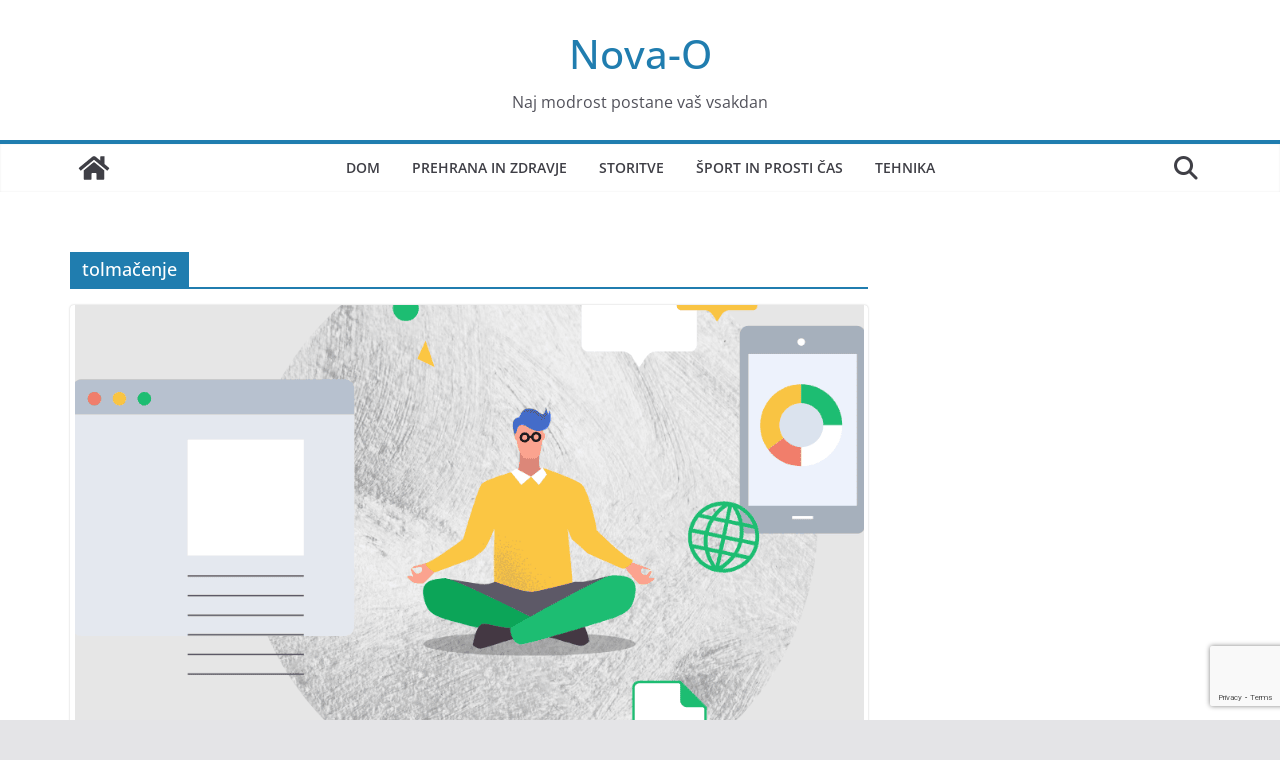

--- FILE ---
content_type: text/html; charset=utf-8
request_url: https://www.google.com/recaptcha/api2/anchor?ar=1&k=6Let0d4dAAAAAFkE925W9r_--a5j6ortMYLSNt85&co=aHR0cHM6Ly9ub3ZhLW8uc2k6NDQz&hl=en&v=PoyoqOPhxBO7pBk68S4YbpHZ&size=invisible&anchor-ms=20000&execute-ms=30000&cb=sxqs861drook
body_size: 48742
content:
<!DOCTYPE HTML><html dir="ltr" lang="en"><head><meta http-equiv="Content-Type" content="text/html; charset=UTF-8">
<meta http-equiv="X-UA-Compatible" content="IE=edge">
<title>reCAPTCHA</title>
<style type="text/css">
/* cyrillic-ext */
@font-face {
  font-family: 'Roboto';
  font-style: normal;
  font-weight: 400;
  font-stretch: 100%;
  src: url(//fonts.gstatic.com/s/roboto/v48/KFO7CnqEu92Fr1ME7kSn66aGLdTylUAMa3GUBHMdazTgWw.woff2) format('woff2');
  unicode-range: U+0460-052F, U+1C80-1C8A, U+20B4, U+2DE0-2DFF, U+A640-A69F, U+FE2E-FE2F;
}
/* cyrillic */
@font-face {
  font-family: 'Roboto';
  font-style: normal;
  font-weight: 400;
  font-stretch: 100%;
  src: url(//fonts.gstatic.com/s/roboto/v48/KFO7CnqEu92Fr1ME7kSn66aGLdTylUAMa3iUBHMdazTgWw.woff2) format('woff2');
  unicode-range: U+0301, U+0400-045F, U+0490-0491, U+04B0-04B1, U+2116;
}
/* greek-ext */
@font-face {
  font-family: 'Roboto';
  font-style: normal;
  font-weight: 400;
  font-stretch: 100%;
  src: url(//fonts.gstatic.com/s/roboto/v48/KFO7CnqEu92Fr1ME7kSn66aGLdTylUAMa3CUBHMdazTgWw.woff2) format('woff2');
  unicode-range: U+1F00-1FFF;
}
/* greek */
@font-face {
  font-family: 'Roboto';
  font-style: normal;
  font-weight: 400;
  font-stretch: 100%;
  src: url(//fonts.gstatic.com/s/roboto/v48/KFO7CnqEu92Fr1ME7kSn66aGLdTylUAMa3-UBHMdazTgWw.woff2) format('woff2');
  unicode-range: U+0370-0377, U+037A-037F, U+0384-038A, U+038C, U+038E-03A1, U+03A3-03FF;
}
/* math */
@font-face {
  font-family: 'Roboto';
  font-style: normal;
  font-weight: 400;
  font-stretch: 100%;
  src: url(//fonts.gstatic.com/s/roboto/v48/KFO7CnqEu92Fr1ME7kSn66aGLdTylUAMawCUBHMdazTgWw.woff2) format('woff2');
  unicode-range: U+0302-0303, U+0305, U+0307-0308, U+0310, U+0312, U+0315, U+031A, U+0326-0327, U+032C, U+032F-0330, U+0332-0333, U+0338, U+033A, U+0346, U+034D, U+0391-03A1, U+03A3-03A9, U+03B1-03C9, U+03D1, U+03D5-03D6, U+03F0-03F1, U+03F4-03F5, U+2016-2017, U+2034-2038, U+203C, U+2040, U+2043, U+2047, U+2050, U+2057, U+205F, U+2070-2071, U+2074-208E, U+2090-209C, U+20D0-20DC, U+20E1, U+20E5-20EF, U+2100-2112, U+2114-2115, U+2117-2121, U+2123-214F, U+2190, U+2192, U+2194-21AE, U+21B0-21E5, U+21F1-21F2, U+21F4-2211, U+2213-2214, U+2216-22FF, U+2308-230B, U+2310, U+2319, U+231C-2321, U+2336-237A, U+237C, U+2395, U+239B-23B7, U+23D0, U+23DC-23E1, U+2474-2475, U+25AF, U+25B3, U+25B7, U+25BD, U+25C1, U+25CA, U+25CC, U+25FB, U+266D-266F, U+27C0-27FF, U+2900-2AFF, U+2B0E-2B11, U+2B30-2B4C, U+2BFE, U+3030, U+FF5B, U+FF5D, U+1D400-1D7FF, U+1EE00-1EEFF;
}
/* symbols */
@font-face {
  font-family: 'Roboto';
  font-style: normal;
  font-weight: 400;
  font-stretch: 100%;
  src: url(//fonts.gstatic.com/s/roboto/v48/KFO7CnqEu92Fr1ME7kSn66aGLdTylUAMaxKUBHMdazTgWw.woff2) format('woff2');
  unicode-range: U+0001-000C, U+000E-001F, U+007F-009F, U+20DD-20E0, U+20E2-20E4, U+2150-218F, U+2190, U+2192, U+2194-2199, U+21AF, U+21E6-21F0, U+21F3, U+2218-2219, U+2299, U+22C4-22C6, U+2300-243F, U+2440-244A, U+2460-24FF, U+25A0-27BF, U+2800-28FF, U+2921-2922, U+2981, U+29BF, U+29EB, U+2B00-2BFF, U+4DC0-4DFF, U+FFF9-FFFB, U+10140-1018E, U+10190-1019C, U+101A0, U+101D0-101FD, U+102E0-102FB, U+10E60-10E7E, U+1D2C0-1D2D3, U+1D2E0-1D37F, U+1F000-1F0FF, U+1F100-1F1AD, U+1F1E6-1F1FF, U+1F30D-1F30F, U+1F315, U+1F31C, U+1F31E, U+1F320-1F32C, U+1F336, U+1F378, U+1F37D, U+1F382, U+1F393-1F39F, U+1F3A7-1F3A8, U+1F3AC-1F3AF, U+1F3C2, U+1F3C4-1F3C6, U+1F3CA-1F3CE, U+1F3D4-1F3E0, U+1F3ED, U+1F3F1-1F3F3, U+1F3F5-1F3F7, U+1F408, U+1F415, U+1F41F, U+1F426, U+1F43F, U+1F441-1F442, U+1F444, U+1F446-1F449, U+1F44C-1F44E, U+1F453, U+1F46A, U+1F47D, U+1F4A3, U+1F4B0, U+1F4B3, U+1F4B9, U+1F4BB, U+1F4BF, U+1F4C8-1F4CB, U+1F4D6, U+1F4DA, U+1F4DF, U+1F4E3-1F4E6, U+1F4EA-1F4ED, U+1F4F7, U+1F4F9-1F4FB, U+1F4FD-1F4FE, U+1F503, U+1F507-1F50B, U+1F50D, U+1F512-1F513, U+1F53E-1F54A, U+1F54F-1F5FA, U+1F610, U+1F650-1F67F, U+1F687, U+1F68D, U+1F691, U+1F694, U+1F698, U+1F6AD, U+1F6B2, U+1F6B9-1F6BA, U+1F6BC, U+1F6C6-1F6CF, U+1F6D3-1F6D7, U+1F6E0-1F6EA, U+1F6F0-1F6F3, U+1F6F7-1F6FC, U+1F700-1F7FF, U+1F800-1F80B, U+1F810-1F847, U+1F850-1F859, U+1F860-1F887, U+1F890-1F8AD, U+1F8B0-1F8BB, U+1F8C0-1F8C1, U+1F900-1F90B, U+1F93B, U+1F946, U+1F984, U+1F996, U+1F9E9, U+1FA00-1FA6F, U+1FA70-1FA7C, U+1FA80-1FA89, U+1FA8F-1FAC6, U+1FACE-1FADC, U+1FADF-1FAE9, U+1FAF0-1FAF8, U+1FB00-1FBFF;
}
/* vietnamese */
@font-face {
  font-family: 'Roboto';
  font-style: normal;
  font-weight: 400;
  font-stretch: 100%;
  src: url(//fonts.gstatic.com/s/roboto/v48/KFO7CnqEu92Fr1ME7kSn66aGLdTylUAMa3OUBHMdazTgWw.woff2) format('woff2');
  unicode-range: U+0102-0103, U+0110-0111, U+0128-0129, U+0168-0169, U+01A0-01A1, U+01AF-01B0, U+0300-0301, U+0303-0304, U+0308-0309, U+0323, U+0329, U+1EA0-1EF9, U+20AB;
}
/* latin-ext */
@font-face {
  font-family: 'Roboto';
  font-style: normal;
  font-weight: 400;
  font-stretch: 100%;
  src: url(//fonts.gstatic.com/s/roboto/v48/KFO7CnqEu92Fr1ME7kSn66aGLdTylUAMa3KUBHMdazTgWw.woff2) format('woff2');
  unicode-range: U+0100-02BA, U+02BD-02C5, U+02C7-02CC, U+02CE-02D7, U+02DD-02FF, U+0304, U+0308, U+0329, U+1D00-1DBF, U+1E00-1E9F, U+1EF2-1EFF, U+2020, U+20A0-20AB, U+20AD-20C0, U+2113, U+2C60-2C7F, U+A720-A7FF;
}
/* latin */
@font-face {
  font-family: 'Roboto';
  font-style: normal;
  font-weight: 400;
  font-stretch: 100%;
  src: url(//fonts.gstatic.com/s/roboto/v48/KFO7CnqEu92Fr1ME7kSn66aGLdTylUAMa3yUBHMdazQ.woff2) format('woff2');
  unicode-range: U+0000-00FF, U+0131, U+0152-0153, U+02BB-02BC, U+02C6, U+02DA, U+02DC, U+0304, U+0308, U+0329, U+2000-206F, U+20AC, U+2122, U+2191, U+2193, U+2212, U+2215, U+FEFF, U+FFFD;
}
/* cyrillic-ext */
@font-face {
  font-family: 'Roboto';
  font-style: normal;
  font-weight: 500;
  font-stretch: 100%;
  src: url(//fonts.gstatic.com/s/roboto/v48/KFO7CnqEu92Fr1ME7kSn66aGLdTylUAMa3GUBHMdazTgWw.woff2) format('woff2');
  unicode-range: U+0460-052F, U+1C80-1C8A, U+20B4, U+2DE0-2DFF, U+A640-A69F, U+FE2E-FE2F;
}
/* cyrillic */
@font-face {
  font-family: 'Roboto';
  font-style: normal;
  font-weight: 500;
  font-stretch: 100%;
  src: url(//fonts.gstatic.com/s/roboto/v48/KFO7CnqEu92Fr1ME7kSn66aGLdTylUAMa3iUBHMdazTgWw.woff2) format('woff2');
  unicode-range: U+0301, U+0400-045F, U+0490-0491, U+04B0-04B1, U+2116;
}
/* greek-ext */
@font-face {
  font-family: 'Roboto';
  font-style: normal;
  font-weight: 500;
  font-stretch: 100%;
  src: url(//fonts.gstatic.com/s/roboto/v48/KFO7CnqEu92Fr1ME7kSn66aGLdTylUAMa3CUBHMdazTgWw.woff2) format('woff2');
  unicode-range: U+1F00-1FFF;
}
/* greek */
@font-face {
  font-family: 'Roboto';
  font-style: normal;
  font-weight: 500;
  font-stretch: 100%;
  src: url(//fonts.gstatic.com/s/roboto/v48/KFO7CnqEu92Fr1ME7kSn66aGLdTylUAMa3-UBHMdazTgWw.woff2) format('woff2');
  unicode-range: U+0370-0377, U+037A-037F, U+0384-038A, U+038C, U+038E-03A1, U+03A3-03FF;
}
/* math */
@font-face {
  font-family: 'Roboto';
  font-style: normal;
  font-weight: 500;
  font-stretch: 100%;
  src: url(//fonts.gstatic.com/s/roboto/v48/KFO7CnqEu92Fr1ME7kSn66aGLdTylUAMawCUBHMdazTgWw.woff2) format('woff2');
  unicode-range: U+0302-0303, U+0305, U+0307-0308, U+0310, U+0312, U+0315, U+031A, U+0326-0327, U+032C, U+032F-0330, U+0332-0333, U+0338, U+033A, U+0346, U+034D, U+0391-03A1, U+03A3-03A9, U+03B1-03C9, U+03D1, U+03D5-03D6, U+03F0-03F1, U+03F4-03F5, U+2016-2017, U+2034-2038, U+203C, U+2040, U+2043, U+2047, U+2050, U+2057, U+205F, U+2070-2071, U+2074-208E, U+2090-209C, U+20D0-20DC, U+20E1, U+20E5-20EF, U+2100-2112, U+2114-2115, U+2117-2121, U+2123-214F, U+2190, U+2192, U+2194-21AE, U+21B0-21E5, U+21F1-21F2, U+21F4-2211, U+2213-2214, U+2216-22FF, U+2308-230B, U+2310, U+2319, U+231C-2321, U+2336-237A, U+237C, U+2395, U+239B-23B7, U+23D0, U+23DC-23E1, U+2474-2475, U+25AF, U+25B3, U+25B7, U+25BD, U+25C1, U+25CA, U+25CC, U+25FB, U+266D-266F, U+27C0-27FF, U+2900-2AFF, U+2B0E-2B11, U+2B30-2B4C, U+2BFE, U+3030, U+FF5B, U+FF5D, U+1D400-1D7FF, U+1EE00-1EEFF;
}
/* symbols */
@font-face {
  font-family: 'Roboto';
  font-style: normal;
  font-weight: 500;
  font-stretch: 100%;
  src: url(//fonts.gstatic.com/s/roboto/v48/KFO7CnqEu92Fr1ME7kSn66aGLdTylUAMaxKUBHMdazTgWw.woff2) format('woff2');
  unicode-range: U+0001-000C, U+000E-001F, U+007F-009F, U+20DD-20E0, U+20E2-20E4, U+2150-218F, U+2190, U+2192, U+2194-2199, U+21AF, U+21E6-21F0, U+21F3, U+2218-2219, U+2299, U+22C4-22C6, U+2300-243F, U+2440-244A, U+2460-24FF, U+25A0-27BF, U+2800-28FF, U+2921-2922, U+2981, U+29BF, U+29EB, U+2B00-2BFF, U+4DC0-4DFF, U+FFF9-FFFB, U+10140-1018E, U+10190-1019C, U+101A0, U+101D0-101FD, U+102E0-102FB, U+10E60-10E7E, U+1D2C0-1D2D3, U+1D2E0-1D37F, U+1F000-1F0FF, U+1F100-1F1AD, U+1F1E6-1F1FF, U+1F30D-1F30F, U+1F315, U+1F31C, U+1F31E, U+1F320-1F32C, U+1F336, U+1F378, U+1F37D, U+1F382, U+1F393-1F39F, U+1F3A7-1F3A8, U+1F3AC-1F3AF, U+1F3C2, U+1F3C4-1F3C6, U+1F3CA-1F3CE, U+1F3D4-1F3E0, U+1F3ED, U+1F3F1-1F3F3, U+1F3F5-1F3F7, U+1F408, U+1F415, U+1F41F, U+1F426, U+1F43F, U+1F441-1F442, U+1F444, U+1F446-1F449, U+1F44C-1F44E, U+1F453, U+1F46A, U+1F47D, U+1F4A3, U+1F4B0, U+1F4B3, U+1F4B9, U+1F4BB, U+1F4BF, U+1F4C8-1F4CB, U+1F4D6, U+1F4DA, U+1F4DF, U+1F4E3-1F4E6, U+1F4EA-1F4ED, U+1F4F7, U+1F4F9-1F4FB, U+1F4FD-1F4FE, U+1F503, U+1F507-1F50B, U+1F50D, U+1F512-1F513, U+1F53E-1F54A, U+1F54F-1F5FA, U+1F610, U+1F650-1F67F, U+1F687, U+1F68D, U+1F691, U+1F694, U+1F698, U+1F6AD, U+1F6B2, U+1F6B9-1F6BA, U+1F6BC, U+1F6C6-1F6CF, U+1F6D3-1F6D7, U+1F6E0-1F6EA, U+1F6F0-1F6F3, U+1F6F7-1F6FC, U+1F700-1F7FF, U+1F800-1F80B, U+1F810-1F847, U+1F850-1F859, U+1F860-1F887, U+1F890-1F8AD, U+1F8B0-1F8BB, U+1F8C0-1F8C1, U+1F900-1F90B, U+1F93B, U+1F946, U+1F984, U+1F996, U+1F9E9, U+1FA00-1FA6F, U+1FA70-1FA7C, U+1FA80-1FA89, U+1FA8F-1FAC6, U+1FACE-1FADC, U+1FADF-1FAE9, U+1FAF0-1FAF8, U+1FB00-1FBFF;
}
/* vietnamese */
@font-face {
  font-family: 'Roboto';
  font-style: normal;
  font-weight: 500;
  font-stretch: 100%;
  src: url(//fonts.gstatic.com/s/roboto/v48/KFO7CnqEu92Fr1ME7kSn66aGLdTylUAMa3OUBHMdazTgWw.woff2) format('woff2');
  unicode-range: U+0102-0103, U+0110-0111, U+0128-0129, U+0168-0169, U+01A0-01A1, U+01AF-01B0, U+0300-0301, U+0303-0304, U+0308-0309, U+0323, U+0329, U+1EA0-1EF9, U+20AB;
}
/* latin-ext */
@font-face {
  font-family: 'Roboto';
  font-style: normal;
  font-weight: 500;
  font-stretch: 100%;
  src: url(//fonts.gstatic.com/s/roboto/v48/KFO7CnqEu92Fr1ME7kSn66aGLdTylUAMa3KUBHMdazTgWw.woff2) format('woff2');
  unicode-range: U+0100-02BA, U+02BD-02C5, U+02C7-02CC, U+02CE-02D7, U+02DD-02FF, U+0304, U+0308, U+0329, U+1D00-1DBF, U+1E00-1E9F, U+1EF2-1EFF, U+2020, U+20A0-20AB, U+20AD-20C0, U+2113, U+2C60-2C7F, U+A720-A7FF;
}
/* latin */
@font-face {
  font-family: 'Roboto';
  font-style: normal;
  font-weight: 500;
  font-stretch: 100%;
  src: url(//fonts.gstatic.com/s/roboto/v48/KFO7CnqEu92Fr1ME7kSn66aGLdTylUAMa3yUBHMdazQ.woff2) format('woff2');
  unicode-range: U+0000-00FF, U+0131, U+0152-0153, U+02BB-02BC, U+02C6, U+02DA, U+02DC, U+0304, U+0308, U+0329, U+2000-206F, U+20AC, U+2122, U+2191, U+2193, U+2212, U+2215, U+FEFF, U+FFFD;
}
/* cyrillic-ext */
@font-face {
  font-family: 'Roboto';
  font-style: normal;
  font-weight: 900;
  font-stretch: 100%;
  src: url(//fonts.gstatic.com/s/roboto/v48/KFO7CnqEu92Fr1ME7kSn66aGLdTylUAMa3GUBHMdazTgWw.woff2) format('woff2');
  unicode-range: U+0460-052F, U+1C80-1C8A, U+20B4, U+2DE0-2DFF, U+A640-A69F, U+FE2E-FE2F;
}
/* cyrillic */
@font-face {
  font-family: 'Roboto';
  font-style: normal;
  font-weight: 900;
  font-stretch: 100%;
  src: url(//fonts.gstatic.com/s/roboto/v48/KFO7CnqEu92Fr1ME7kSn66aGLdTylUAMa3iUBHMdazTgWw.woff2) format('woff2');
  unicode-range: U+0301, U+0400-045F, U+0490-0491, U+04B0-04B1, U+2116;
}
/* greek-ext */
@font-face {
  font-family: 'Roboto';
  font-style: normal;
  font-weight: 900;
  font-stretch: 100%;
  src: url(//fonts.gstatic.com/s/roboto/v48/KFO7CnqEu92Fr1ME7kSn66aGLdTylUAMa3CUBHMdazTgWw.woff2) format('woff2');
  unicode-range: U+1F00-1FFF;
}
/* greek */
@font-face {
  font-family: 'Roboto';
  font-style: normal;
  font-weight: 900;
  font-stretch: 100%;
  src: url(//fonts.gstatic.com/s/roboto/v48/KFO7CnqEu92Fr1ME7kSn66aGLdTylUAMa3-UBHMdazTgWw.woff2) format('woff2');
  unicode-range: U+0370-0377, U+037A-037F, U+0384-038A, U+038C, U+038E-03A1, U+03A3-03FF;
}
/* math */
@font-face {
  font-family: 'Roboto';
  font-style: normal;
  font-weight: 900;
  font-stretch: 100%;
  src: url(//fonts.gstatic.com/s/roboto/v48/KFO7CnqEu92Fr1ME7kSn66aGLdTylUAMawCUBHMdazTgWw.woff2) format('woff2');
  unicode-range: U+0302-0303, U+0305, U+0307-0308, U+0310, U+0312, U+0315, U+031A, U+0326-0327, U+032C, U+032F-0330, U+0332-0333, U+0338, U+033A, U+0346, U+034D, U+0391-03A1, U+03A3-03A9, U+03B1-03C9, U+03D1, U+03D5-03D6, U+03F0-03F1, U+03F4-03F5, U+2016-2017, U+2034-2038, U+203C, U+2040, U+2043, U+2047, U+2050, U+2057, U+205F, U+2070-2071, U+2074-208E, U+2090-209C, U+20D0-20DC, U+20E1, U+20E5-20EF, U+2100-2112, U+2114-2115, U+2117-2121, U+2123-214F, U+2190, U+2192, U+2194-21AE, U+21B0-21E5, U+21F1-21F2, U+21F4-2211, U+2213-2214, U+2216-22FF, U+2308-230B, U+2310, U+2319, U+231C-2321, U+2336-237A, U+237C, U+2395, U+239B-23B7, U+23D0, U+23DC-23E1, U+2474-2475, U+25AF, U+25B3, U+25B7, U+25BD, U+25C1, U+25CA, U+25CC, U+25FB, U+266D-266F, U+27C0-27FF, U+2900-2AFF, U+2B0E-2B11, U+2B30-2B4C, U+2BFE, U+3030, U+FF5B, U+FF5D, U+1D400-1D7FF, U+1EE00-1EEFF;
}
/* symbols */
@font-face {
  font-family: 'Roboto';
  font-style: normal;
  font-weight: 900;
  font-stretch: 100%;
  src: url(//fonts.gstatic.com/s/roboto/v48/KFO7CnqEu92Fr1ME7kSn66aGLdTylUAMaxKUBHMdazTgWw.woff2) format('woff2');
  unicode-range: U+0001-000C, U+000E-001F, U+007F-009F, U+20DD-20E0, U+20E2-20E4, U+2150-218F, U+2190, U+2192, U+2194-2199, U+21AF, U+21E6-21F0, U+21F3, U+2218-2219, U+2299, U+22C4-22C6, U+2300-243F, U+2440-244A, U+2460-24FF, U+25A0-27BF, U+2800-28FF, U+2921-2922, U+2981, U+29BF, U+29EB, U+2B00-2BFF, U+4DC0-4DFF, U+FFF9-FFFB, U+10140-1018E, U+10190-1019C, U+101A0, U+101D0-101FD, U+102E0-102FB, U+10E60-10E7E, U+1D2C0-1D2D3, U+1D2E0-1D37F, U+1F000-1F0FF, U+1F100-1F1AD, U+1F1E6-1F1FF, U+1F30D-1F30F, U+1F315, U+1F31C, U+1F31E, U+1F320-1F32C, U+1F336, U+1F378, U+1F37D, U+1F382, U+1F393-1F39F, U+1F3A7-1F3A8, U+1F3AC-1F3AF, U+1F3C2, U+1F3C4-1F3C6, U+1F3CA-1F3CE, U+1F3D4-1F3E0, U+1F3ED, U+1F3F1-1F3F3, U+1F3F5-1F3F7, U+1F408, U+1F415, U+1F41F, U+1F426, U+1F43F, U+1F441-1F442, U+1F444, U+1F446-1F449, U+1F44C-1F44E, U+1F453, U+1F46A, U+1F47D, U+1F4A3, U+1F4B0, U+1F4B3, U+1F4B9, U+1F4BB, U+1F4BF, U+1F4C8-1F4CB, U+1F4D6, U+1F4DA, U+1F4DF, U+1F4E3-1F4E6, U+1F4EA-1F4ED, U+1F4F7, U+1F4F9-1F4FB, U+1F4FD-1F4FE, U+1F503, U+1F507-1F50B, U+1F50D, U+1F512-1F513, U+1F53E-1F54A, U+1F54F-1F5FA, U+1F610, U+1F650-1F67F, U+1F687, U+1F68D, U+1F691, U+1F694, U+1F698, U+1F6AD, U+1F6B2, U+1F6B9-1F6BA, U+1F6BC, U+1F6C6-1F6CF, U+1F6D3-1F6D7, U+1F6E0-1F6EA, U+1F6F0-1F6F3, U+1F6F7-1F6FC, U+1F700-1F7FF, U+1F800-1F80B, U+1F810-1F847, U+1F850-1F859, U+1F860-1F887, U+1F890-1F8AD, U+1F8B0-1F8BB, U+1F8C0-1F8C1, U+1F900-1F90B, U+1F93B, U+1F946, U+1F984, U+1F996, U+1F9E9, U+1FA00-1FA6F, U+1FA70-1FA7C, U+1FA80-1FA89, U+1FA8F-1FAC6, U+1FACE-1FADC, U+1FADF-1FAE9, U+1FAF0-1FAF8, U+1FB00-1FBFF;
}
/* vietnamese */
@font-face {
  font-family: 'Roboto';
  font-style: normal;
  font-weight: 900;
  font-stretch: 100%;
  src: url(//fonts.gstatic.com/s/roboto/v48/KFO7CnqEu92Fr1ME7kSn66aGLdTylUAMa3OUBHMdazTgWw.woff2) format('woff2');
  unicode-range: U+0102-0103, U+0110-0111, U+0128-0129, U+0168-0169, U+01A0-01A1, U+01AF-01B0, U+0300-0301, U+0303-0304, U+0308-0309, U+0323, U+0329, U+1EA0-1EF9, U+20AB;
}
/* latin-ext */
@font-face {
  font-family: 'Roboto';
  font-style: normal;
  font-weight: 900;
  font-stretch: 100%;
  src: url(//fonts.gstatic.com/s/roboto/v48/KFO7CnqEu92Fr1ME7kSn66aGLdTylUAMa3KUBHMdazTgWw.woff2) format('woff2');
  unicode-range: U+0100-02BA, U+02BD-02C5, U+02C7-02CC, U+02CE-02D7, U+02DD-02FF, U+0304, U+0308, U+0329, U+1D00-1DBF, U+1E00-1E9F, U+1EF2-1EFF, U+2020, U+20A0-20AB, U+20AD-20C0, U+2113, U+2C60-2C7F, U+A720-A7FF;
}
/* latin */
@font-face {
  font-family: 'Roboto';
  font-style: normal;
  font-weight: 900;
  font-stretch: 100%;
  src: url(//fonts.gstatic.com/s/roboto/v48/KFO7CnqEu92Fr1ME7kSn66aGLdTylUAMa3yUBHMdazQ.woff2) format('woff2');
  unicode-range: U+0000-00FF, U+0131, U+0152-0153, U+02BB-02BC, U+02C6, U+02DA, U+02DC, U+0304, U+0308, U+0329, U+2000-206F, U+20AC, U+2122, U+2191, U+2193, U+2212, U+2215, U+FEFF, U+FFFD;
}

</style>
<link rel="stylesheet" type="text/css" href="https://www.gstatic.com/recaptcha/releases/PoyoqOPhxBO7pBk68S4YbpHZ/styles__ltr.css">
<script nonce="qOjCjv0tl8iW3OY-n1ADew" type="text/javascript">window['__recaptcha_api'] = 'https://www.google.com/recaptcha/api2/';</script>
<script type="text/javascript" src="https://www.gstatic.com/recaptcha/releases/PoyoqOPhxBO7pBk68S4YbpHZ/recaptcha__en.js" nonce="qOjCjv0tl8iW3OY-n1ADew">
      
    </script></head>
<body><div id="rc-anchor-alert" class="rc-anchor-alert"></div>
<input type="hidden" id="recaptcha-token" value="[base64]">
<script type="text/javascript" nonce="qOjCjv0tl8iW3OY-n1ADew">
      recaptcha.anchor.Main.init("[\x22ainput\x22,[\x22bgdata\x22,\x22\x22,\[base64]/[base64]/[base64]/[base64]/[base64]/[base64]/KGcoTywyNTMsTy5PKSxVRyhPLEMpKTpnKE8sMjUzLEMpLE8pKSxsKSksTykpfSxieT1mdW5jdGlvbihDLE8sdSxsKXtmb3IobD0odT1SKEMpLDApO08+MDtPLS0pbD1sPDw4fFooQyk7ZyhDLHUsbCl9LFVHPWZ1bmN0aW9uKEMsTyl7Qy5pLmxlbmd0aD4xMDQ/[base64]/[base64]/[base64]/[base64]/[base64]/[base64]/[base64]\\u003d\x22,\[base64]\\u003d\x22,\x22w5jCrcKuw5PCs8Oww5HDjg5xaHVVW8KbwpsoT2jCjQ7DoDLCk8KnEcK4w60CV8KxAsK8ecKOYEdSNcOYN2toPzjCsTvDtAVBM8Ovw5nDjMOuw6YaO2zDgGE6wrDDlB7Cs0Bdwq3DosKaHAbDqVPCoMO3OHPDnk/CicOxPsOaVcKuw53DmsKewos5w5XCqcONfB/CtyDCjUHCqVNpw6DDilAFbGIXCcOxXcKpw5XDsMK+AsOOwrQyNMO6wrfDjsKWw4fDkcKuwofCoAzCuArCuG9xIFzDvSXChADCgsOrMcKgWXY/JUzCisOIPXvDgsO+w7HDsMOrHTIMwrnDlQDDlcKIw65pw5c0FsKfN8K6cMK6GSnDgk3CgMO0JE5Hw5Npwqt7wpvDulsAcFc/LsO1w7FNXD/CncKQa8KCB8Kfw6B7w7PDvBbChFnChS/DnsKVLcK8B2prIjJadcKVPMOgEcOHA3QRw7HCgm/DqcOtTMKVwpnCscOXwqpsRsKiwp3CswXCqsKRwq3ClBtrwptWw5zCvsKxw5PChH3Dmy82wqvCrcKjw4wcwpXDjyMOwrDCmHJZNsOjMsO3w4dKw7d2w57ClsOEAAlRw6JPw73Cq2DDgFvDj0/Dg2wJw5diYsKUT3/DjCcmZXI1V8KUwpLCqwB1w4/DhcOPw4zDhGdJJVUEw7LDskjDoEs/Cgt7XsKXwqMaasOkw53DoBsGCcOewqvCo8KTR8OPCcOqwrxaZ8OmOQg6cMO8w6XCicKxwoV7w5U1e27CtR/[base64]/DjMKgw6zClcKKf8OJwrQqbiQuUyLCqgjCgsOqKMKBb2zClkZJfMKkwpJ3w6ZFwo7CoMOnwrLCgMKCDcO8YAnDt8Omwq3Cu1dFwo8oRsKNw4JPUMOKIU7DumnCvDYJAsKRaXLDmcKKwqrCrxLDhTrCq8KXVXFJwp/CpDzCi2XCgCB4FMKgWMO6FGrDp8KIwpTDnsK6cSjCtXU6NMOhC8OFwq9Gw6zCk8OtIsKjw6TCnz3Cog/CsVURXsKobzMmw57CmxxGaMOSwqbChXbDmTwcwqd0wr0zAWXCtkDDrV/DvgfDmVzDkTHCicOgwpIdw4tkw4bCgl1Uwr1XworCtGHCq8Kmw6rDhsOhW8OYwr1tNyVuwrrCtMOYw4E5w5rCiMKPERnDoBDDo2vCrMOlZ8Ozw7J1w7hnwoRtw40Iw78Lw7bDiMKsbcO0wqjDuMKkR8K5Y8K7P8K/C8Onw4DCtFgKw649wrc+wo/[base64]/DvgEXecO3OcK7TcOZw53Dp8OJGg7CrcO1dMKLQMKqwrwgw41twp7CncOXw4h1wqHDqsKewr8dw4PDpRfCsm8Pw4UCwrlvw5zDugJiacK+w5vDkcOuZHgDcMK9w7FzwoHCrGsCwrDDs8OGwoPCscKowq7Cq8KvJsO4w6Z/wqstwqwAw4XClgAiw7rCizzDnGXDkjFzSMOywp1Zw64QFMO/wrrCocKtTgXClBcYRyrCisO3G8KVwrrDkTfCp3EkS8K7wqRow5RiDg4Sw7rDvcK9UsO0ecK3wqdZwpLDnUbDgsKvOWbDjzTCnMOIw41xERHDtXZvwrokw6opa2rDlsOKwqhJJjLCjsO8RQbDoB8NwpzDnWbCiWvDpBU+wr/DuAzDqSJ9C1Vtw5zCkzjCvcKQcz5eaMOFBWXCrcO6w43DgmnCnMKkc2Nfw6BmwqJbFwLDuSrCl8Otw446wqzCoB/DgUJXwpHDmCFtSGR6wqY1wpPCqsOJw58twp1sTMORaFELJCgBZC7DqcK8w7sXw5Maw7rDnsOZLcKDdcK1JWTCpErDs8OlZVxhEmNWw4dVFUPDh8KtWsKWwqHDlgnCm8KNw53CksOQw4nDtn3CgcOxeA/Dn8K5w7vCtsKNw7fDpMO0MyTCgHXDqsO3w4rCisOkbMKRw5DCqk8VJUFGWMOmdxN8EMKqR8O3C2VmwpLCt8OlY8KBRhshwp3Dh1YJwo0aN8KtwoXCvS4sw6M5F8KKw7vCpMOyw7/CjMKKCsKrUhhCOSnDoMOtw5kVwpRNXVw3w4fDh3/[base64]/GMKAKsOGw6HCsHHCjMOzw610Q8OlVAcIDMK2w7zCpcOcwonChFV5w4xdwr/CuWc4Djpfw6PCvC7ChQ0PMGI0GTJlw4TDrhh9PClVacKEw7Usw7jDlcKKZMO8w7toA8K0VMKsX1hsw4HDmQrDqcKLwqfCqk/[base64]/[base64]/[base64]/DkWDCvhxOecOXJF0XesKawqjDt3Qiw4zCpBLDjsKkKcK+NGrDlsKvw7nDpwDDixYMw7nCuShWRWlnwoFaT8OoQ8Kbw4TCkE7ChHbCk8KxUcK5MyphSwAiw6fDp8KHw47Dp15aTRfCiAAqDsKaKRtOIjzCkmPDoRggwpA5woQhbsKJwoJIw6pfwqpwZsKaW0UjRT/DpHXDsWgJUX0xRUHCuMK8w5cSwpPDksOOw4otw7TCksKzbxlGwqPDpzrCo081acKTcsOUwrjClMKMw7HCuMOXag/Dn8OtcSzDvgJdYjQwwqp3w5UMw6fCmMK8w7HCv8KPwoNfQC/CrUAJw6jCscKYdDlxw75aw7hGw4nCmsKQw7PDg8ObSw9jwr0awo5EIyzCpMKyw6g0wq1DwrF5YCHDjcK1IgN/[base64]/QsOzw4dbwrTDoMK/w7jDtnc6XMO9wqx5w6LCtxsHwp7DjQLCsMOYw50+wqrChizDiyM8w4BKSsO2w5LCrkPDisO7wpnDtsODwqhNCsOBwro0FMK/S8O3ScKTwrjCqy9nw6R3Zk90BmYkVzTDpcKnMyjCsMOtaMOHwqzCghDDvsKzd1UFL8OkXRFGSMOaECnDlB0pI8Kkw4/Cl8KwLUrDgDrDsMOFwqrDnsKzWcKOw6vCox3CksK0w7h6wrV7EQLDriIcwptZwqNGLmxbwpbCs8OyO8OqWkrDmmUwwoXCqcKcwoDDmHkbw4zDscKsT8KWQj91UTPDsFQnZcKJwoPDsVE8Kxt5Ww3Ctk3DlB9LwoBEMFXCkBPDiUF/MsOBw5XCv2/Ch8OIf2cdwrh/QjxPw7rDlMK9w6gnw5lew7ZSwqHDskgQd0nDkmohd8KbIMK8wrjDkzbCnjfChicBUcK0wokvCBXCuMOxwrDCqiLCn8O+w4nDt3cuGRzChUHDr8KlwqYpwpPCr0gywrnDnkt6w47DgWdrKMKrS8KjK8K9wpNMwqnDksO5GkDDpS/[base64]/[base64]/w6LDtVwEw7HDq1t+w5vDillwXCbDkw3Cj8KDwrjDjcOfwopOOgN7w4PCjsOgbMK5w6JkwoDDrcOdwqLDmMOwFMOgw7DDiV98w5NbVSM4wrk1H8OSdwB/w4Umwq3CiG1lw7TCq8KKQjEBWAbCiyTCl8OSw5/Cp8KtwrgXEENOwoLDkDTChsOMe1xgwp/[base64]/wospw4hjeCvCrsO5wpPCqcKsw6TDo3fDm8KgwqRVZAdpwoMFw7hAbDnCrcKFwqsEwrElOQrCtMO4ecOiRwE/wqYIahDCmsKew5jDq8KaRCjDgyHCh8KvYcKLG8Oyw5XCosKAXmBywqfCt8OKP8KuEijDh0fDosOzw7IKeHXDmAvDscOXw4rDoloqYcOMw58Jwr0Gwo8BSgtRPyogwpzDvzdSUMKAw7VDw5h/wqrCjsOZw6fColdswrchwodkaXp2wqNawrsZwqHCtwwtw6PCtsOKw6JwU8OpYsOqwoYUwpzCnC/Dt8OWw6XCuMKbwp8jWsOPw54tcMOcwqjDvMKuwopuMcKYwpNRw77CrHLCgcOCwqUQBMO7S0Z0w4TCi8KkKMOkeR1bIcOmw5YBIsKcasKswrQSITRLeMOnMMOKwpsiOcKqcsODw7YPw7vDpj/DnsO+w7/[base64]/Cj24RRMKJw48ywoRowpNpw5xSw7wWwrzDvMKJSnjDl0tbSz7ClXTCnB0WASUGw5Amw6bDicO5wo8tTsKpaEVhIsOuNMKrcsKKw557wpt5X8OTHQdFw4bCjsKDwrfCoT56Bj7CnVh/ecKiTi3DjAXDq0jDu8K6c8KawozChcONQMK8KUjDl8KVwolBw69LYMOZwovDthjDqcKmbj8Nwo0RwrXCkhDDrzrClw0HwrFsGR/Cr8OJwr3DqsKMbcOIwqXCtArDnDxUQSDCsx41alxew4XCn8OUdcK1w7YFw7/CmXnCs8KDE0TCrsOqwqPCn0UxwohAwqnCj1zDj8OOwoxdwqMsExvDgC/[base64]/[base64]/[base64]/ecKKwphLYsKXCcKzcC3CmcOZd2F5wqXCr8KOZsKvOn/[base64]/[base64]/DssK3wqDDmcOow5zClyrCiS/DkcOfwocDwqTCg8OTcGFPcsKuw4rDkzbDuRTCmhLCn8K2PzRiF0IobmZow50Jw457wqfCpcKBw5RLw4TCih/Dl0fDtWsvCcOvTztrDcOWFMOtwo7DusKAbEpSw7LDuMK2wo9iw4PDjcKMd0rDhsKzcD/DilYFwoQAGcKPP1Efw74CwpJfwpLDuDLChilvw6PDoMKrw6lLWsKbwrbDm8KWwpvCo1fCtQRMUwzDucOpZh4FwppkwokYw5nDpQ17FsKRS3Y1Z0XCusKlwovDqHdgwqE0MWgeACZLw5pVBBgjw7hKw5xPejpjw6jDgcK+w5LCrcKbw49FEcOxwqnCvMK/[base64]/[base64]/DjyRPw5HCuj3DjDNwG8KSw5QSwrfDo8OMB8KMC3rDqcOTVMOmdsKKw77DtcKjHhNlf8OdwpfCv1jCt0INwpATTcKlwqvChsOFMS8GXMO1w6jCrXM/esKNw5fCpVHDmMOcw5djWFZEwqHDsW3CqcO1w5YNwqbDmMKmwrzDoEdef0fDjcOOBsOZwqjDs8KRw7g+w77Du8OtFGTDmsOwS0HCnMOOUQXCtF7Dn8OIcGvCuRfDr8Kmw7tXB8OueMKvJ8KCKTrDksKJa8OgFMK2dMKfw6vDo8KbdC13w73CvcOMJnLCiMO7RsK/Z8O1wp5Awp06LMKUwpLDu8K0ZsOmHS/ChVzCucOwwoYDwrFDw5lZw6rCmnzDjUzCrTjCojDDrcOfe8OxwqPCjMOKwrvDlMOTw5LDr0I4BcO1flfDnjgtw77CnExQw7dIIUzCgTnCt1jChcONXMOsFsOOdMOadiJ3XXUlwr4gCMOZw6bDuWQiw5dfw5fCnsKhOcOGw7Z9wqzDv1fCkGFBDT/Ckm7DsAxiw7x4w6kLeWnCkMKhw7TCnsKIwpQ/wq3DosKNw79Owr1fRsOQCcKhMsO8SsKtw7rChMKQwo7DqcKiIURjcCp4wrfCtsKpC0zDkU1mEsOpOsO4w4/CjMKOH8OTZ8K2wpXDtMObwoDDjMKWJiRUw651wrYeFMKIBMOle8O5w4dAL8K4D1bCu27DrsKjwr0oaEXDoBzDgcKFfcKAf8KnI8OMw6YAJcKhTm0KGnPCt1TDosKnwrRlHF7CnSB5C3l/VxNGG8K+wqXCq8OSW8OnUGkKIkXCj8OpT8KsG8KgwrVaQMO6wo0+A8KCwrJrKjshayoqaD88bsO/blHCk1DDslYMw54CwpTDjsO6SxEZwoMZbcKfwojDkMKQwqrCkMKCw7/[base64]/ClsOZw6xEw6/Djw8zGCBiwq3DhETDkE1zGUxDUcOMTsO1Si/[base64]/Cs8O/[base64]/YTvCnMKoMFAuwr5gwoVAAMKbVsO5wrk/woTDqcOiw59cwodLwqs9FCzDtnrCs8KIJ0cpw73Cr27Cs8KcwpJMGMOMw4rDqiUlZ8K5OlbCrMO9SMOew6I/w7tcw6lJw6kyF8OkRwc3wqd5w4LCscKdFHkqwp7CsWgZIMOlw5XCksKDw7I9Z1bCqcKCe8ODGzXDqCvDlkbCrMK8JTXDhl3Ct03DpsKLwpnCkkMlIXU5LQEGdMKidcKww4LCpn7DlFY7w4jCvEl9E3XDtz/[base64]/w4HDsMK/DMO/[base64]/[base64]/CvBRLTTplw5XCuxsEw5/Cu3sdwrnDkiLCqsK9KcK2LGg5wprCusKFw6fDhsOcw7LDg8ODw4fDmMKNwoHDoG7DqlMPw4JOwprDjAPDgMKDBlsPbBUnw5wlIzJJw5wzPcOzAj5ecwHDnsKEw4rDoMOtw7lKw5YhwptFSB/DrmDCnMOadyx8w5lYQ8OAKcKbwpZkM8K8w5V/wox3Wltvw6Qnw4llWsOmMD7CgDPCnX52w4jDtcOCwoTDmcKBw6fDqivCjVLDl8K/aMK9w7/CuMK9QMKcw47CvVVZwrMRHcKDw7sSwr9xwqDDs8K9PMKEwq1qwrIrdzHDoMOawpjDj0MgwrvDscKAPcKSwqUGwoHDoFLDssKHw53CocKAKCTDjjrDsMOXw74mwoLDv8K5wqpWw6drUEHDom/CqnXCh8OgJMKDw7QJIzbDqcKaw7lPL0jDiMKWwrvCgz3Cp8OiwoXCn8ONRzlGEsK/VD7CjcKbwqEvKMKmwo1Aw6wlwqXDqcOHFTTDq8KXXHUIScO9w4JPTGtdD2HCgWfDp1Q8w5UpwoZDeCRAIsOmwrhJFi/[base64]/[base64]/[base64]/DpcKVbBDCscKmw7gIw4pAWcO6N8OKDsO1wo0LUcOrw6osw6/DmgF9DSlND8OgwphdPMOsGCAmNgN4CcKlMsOYwr80wqYVwqBUd8OkNcKOIMKwcELCoyVMw4law6XCl8KTRzR/[base64]/[base64]/CqxPDhCLDnw1hwqp2I8OzwqvDpsKxw57DkDrDlCQZMcKCUThaw6vDg8K/[base64]/DgwvDvMK8wr3DrwDCisOfw6LCvHbCqwHDrE81WsOrDEA5HlnDhH9UblMjwrvCoMOKAXdtKBHCh8OuwroDAAEfXiLClMORwoTDqcKzw7/DtAnDpcOEw77ClVBLwozDtMOMwqDCgsKNe3zDgMK/[base64]/[base64]/DgCLCvsOiGGPCjSlZw5rCucOHw5AYw5Ygw4FMKMKIwq1fw4DDj2nDuEIZRkJVwrjCvcO5O8O8ZsKMasOww5LDsVfCnVLChMKnUF4ie3XDkmF8a8KtKDhgPMKfU8KOdVELNBgZd8KVw5A6w59aw47Dr8KXGsOtwrcfw7jDo2c/w5FBU8KwwoJmZHI0w4sUFsOLw7lAH8KswrvDssO7w5AAwqIrwotRd10wb8O9wqo+QMKgwpzDqsKKw7BZBcKhAjUMwownHsKPw7nDsygswpLDoFIowq0Hwr7DmMKkwrjCosKOw4XDmXBMwqHCoCIGKz/Dh8KXw5c4Tn51EFnCsgHCo09awot7wprDoEc6wobCgz7Do3bCqsKUP1rDvzbCmBM1Xz3Cl8KEEGZLw7nDmnTDigbDtVU2w57DlsOew7LDnTxgw6MbTcOMdMOdw7TCrsOTe8O7Y8OIwovDs8KfK8OrIcOLWsOzwqbChcKzw6EhwpbDpQMyw6Mkwpg5w6Q/wpDCn0vDlBPDv8KXwpbCjmNIwqjDtsKhZjJlwoHCpH/CjR/ChTnDl25Lw5AHw7Ucwq12OQxTMSBQIcO2OcO9woYpw6TCtU5LGz89w7fDqMOnOMO/YU8YwozDqcKAw5HDssO3woA0w47DuMOBAsK4w4jChsOuOQ8Jw4jCoHbCh3nCgULCvVfClmrChFQncngUwqZswrTDlGY0wo/CpsOwwobDi8O6wqodwqx7LMOkwpJtLlApwqZRNMOrwq9pw5QHAlMIw4wMfDbCvcODHx9Owr7Dpi7CocK+w4vCpMOowoDDmsKuGcOYfsKXwrY+MyBeIgDDgcKOUsO/R8KqI8KCwprDtD7CrAvDoFFkbHxuPMKaXg3CiyDDnRbDu8KBMcOBBMKjwrwOd1rDosO2w6TDusKHC8KZwpN4w6zDvWzCkwxGNlhywpjDscODw6/CpsOfwqkkw7tICcKvNHLCksKQw4AawobCkVjCh3saw6PDpmVJXsKaw7bCiEEJw4RMFMKPwoxyJncoSwVRO8Kyf0NtX8KowrtXE09bwpxxwrDDosO5dMOSw6/[base64]/CtFDDncOCw543UcOtZS/Ch8ORw5QZEsKAPcO7wpl6w6l/EcOiwpA0w5QuLE3CnTYXw71FWDXCgRlUOBrDnTPCn04CwoQkw4nDkW1YQ8OreMKAGhXCnsOMwrHCpWpOwo/CkcOEEcOzDcKmRV8IwoXDoMKmFcKbw7U8wrsXw6/DtmzCqmx+P3VrQ8OJw7oTK8Kfw6HChMKZwrRkdjUNwp/[base64]/w6LCrQPCqsKSwppqw5/CqMKDwqLCpcKQw6MvYAYZwo4uwp5jGxgkRcKzMXzDgA1xfsOYwroxw4BWwp/[base64]/[base64]/DtiXCnTLCm0HCgMOOw5bDuV3Cp8OrwpzDtsKyAUE+w4REw7hNScOldRDDpcKHfDfDisO1M3LCuwjDo8K9IMOJZXwnwqrCr0oYw50swpgcwqHCmCzDmMKwN8Olw6keUzA3EcOXAcKJAmjCplBnw7cWRFljw67ClcOYenjCglvCpMK4I0rDv8O/SjJ7EcK6w7LCnR5dw5TCmcKmw7HCvVYnf8K5bzsxWS8gw7oFQ1ZHWsKGw41mNmxseBXDhsOnw5vClMKow7tWVjoHwpTCuArCmh3Dh8OvwoQTCMOgE14Hw4IaGMKswog8OsOuw5QGwpHDsFHCkMO2FcOSXcKzG8KKc8K/[base64]/wpRcTcKiw7QFMAFaw7kkDMOdR8Ozw6ofeMKXMylQwp/CiMKuwoFZw4PDqsK1AEfCnW/CrGgQFcOSw6cxw7bCjFA/F1UxKUYxwoIaBUhzIcOzF1MeHl3CrsKpa8Kmw4TDicOCw6bDuy8FZMKiwrLDnyNEHsOyw79jD1LCrDphIGttw67DsMOXw5PDn1LDlSxbLsKyX1MWwqzDgUF5worDigPDqlNkwojCiAsoGH7DnURywr/DrFvCisKewqoJfMKzw59iCyvCujzDjmdzMcK8w4kWdsOqGjRGKyxaIwrCpEBvFsOQK8OdwoEMGGklwpUawr3Cu194JcOVbcKAeSzDsCdkIcOvw4XCtsK9F8ONw74iw4XDtQ88A3kMT8OKDVTClsOOw7Q/ZMOmwrUPV0t5w7XCpMOPw7zDv8KZMMKpw5B0V8Kkw7nCnx3Ci8ObO8Kmw6wVwrjDoAgtQCLCq8KmS1FhIMKTCjMIQzLDijTDmMOTw7/DtAQOH2EoEQLCscOEaMKCTxgTwpMgBMOAw71uB8OoP8OewoNOMCZ1wprDvMOdXC3DlMK1w5Fqw6DDoMK2w67DkxjDoMKrwoYGN8KaakbCtsO+w4XDgQ8hBcOIw4Niw4fDsB8Lw5XDpsKnw4HDn8KXw4Jcw6/ChMOdwp1CXwJWLk0mSwDCqWZPPDBZeQA/w6NuwptiKcOsw5E0Zw3DsMOFR8Oiwowlw5oDw4XCmsK2eC8Wd3rDiUkWw5zDkAIawoPDqsOfVcKSdBnDt8OkbV7DtU0rfkXClcK6w7cqOsO+wosNwr0zwrBpwp/CvcKOfsOcwpg9w7g2ZsOhOMKew4LDncKvKEJMw4zCilkQXGt5Z8KebxN1wpbCpn7CuxltaMK1bMO7TmPClFfDu8KIw4rCpMOPw7slCnHCvzVewpxKeBEzB8KoeGNvD0/[base64]/NcK+w6XCqcKHYkNIXMKPw6bCssKsw7LCm8KgKEfClMOPw4DCrFbDiHjDqyMgfDPDqcOPwogZIMK7wqJZLMKTT8OMw6ggFFTCiSLCunDDkULDu8OqHS/[base64]/ChGnDosO3HgzDtjPDhwfDqBTCjFlBwrc7RHbDv2zCu3c2KcKQw4rDl8KAF1/Dt0tjwqfDp8OMwoVnHi/DnMKrQsKIAsOswqZlGjPCksKsdEHDicKrHnUfTMOwwobChxbClcOQwonCmiXClQEww4jDhMK+T8KUw7DCjsK7w7bDv2/DnhMZEcOqECPCrEbDlkslKsKCFh0ow5lzFht7JMKCwovClcO+UcKcw5fCuXwmwqg+woTCsg3Dr8OqwpVowoXDgxjDilzDtEBrXMOKOV7CjCzDtizCl8OSw4ouw7zCs8OjGBrDtBVsw71qVcK2DkzDmmo/RlLDkcK2e31Bw7dsw6ogwplLwoRCeMKEMsOMw6gXwoIIMcKPS8KGwrE/w5HCpHYEwqoOwrHCncKAwqPCiB1nwpPCl8OBM8K0w53Ci8Ovw6YCUD8cKMO1dsK8ICcWw5c6J8OZw7LDqkpwWgXDhsKKw7MmCsKkIVbDs8KUOn5Ywop7w77Cn0LCp21uNUnCkcKsC8OZwpMkNVMiCAAlasKHw6dNHcO+MMKDdid9w6rDm8KpwoMqOkDCnT/Cr8OyNhU7asOgCz3Cr0LCt3tYaCZnw7zClcKPwq/CsUXDu8O1wqggDMK/w4PCqBvCqcKRfsOaw6RHNsOAwoLDpX3CpSzDj8Kuw63CmAfDtcOtcMK9w7nCmHcGM8KcwqBLSsOqTzdRY8K4w4Irwrxcw4LDlHpYwr3DnWxcM3c9NMKsDjUYCHHDlWd4aDlDPDgwZA3DmynDkhTCjCvChMKTNALDjhXDrG5jwpHDnAcKwrw/w5jDiHDDrVI7Yk7Co00zworDnkbDvMObdz/[base64]/CrsO3wrXCscOLw4DCk37ChsOgwqjDocOuwpDClMOIEcKLfmV1FAbDtsOEw7vCrEZsfjl0I8OoEzIqwrfDpxzDm8OhwoXDq8O8w5nDoB3Cl1sOw7XCiUbDiUsBw4/CnMKcScONw53DisOLw44awpdsw73CvmsCw6Fxw6dQV8KPwpHCr8OEPcK0wrbCowTCuMOnwrfDnsK1aF7DvMOGw5s8w71Fw4kLw7Mxw5zDj27Ct8KEw6bDgcKDw43DscKbwrZhwr/ClzLCiy4Zwo/Dox7CucOIQCNtSS/DkH3CvW4qJG1fw6zCsMKVwr/[base64]/wp9Ow5XCjwnDkmt5w57DoTspGk5LXmpqQsOQwp0iw55oAMOzwqAzwp1oUwDCusKIw4Jaw4BUNMOow5/DvBcBwp/Dln3DmQV7OmwTw4IvQMKvKMKow4Ilw5M0LsKzw5jCq3vCph3CmMO5w6bCl8OpaxjDqwzCpy5Qw7Uaw6J5GFcWwrbDlcOeenVVIcOUw7poa1g2wocIOhXDrUsIRcOTwpENwpZaPcOBR8K9SUIww5fChSNECAcjAsO/w6Y/[base64]/[base64]/DmsKrw6XDiHtkw7Nnw4hpwo3CjCTDhMKTw6/[base64]/DghoQMh0FwozCmMOZwrVmwrfDsmzColXDnwBBwr/ClnrDqBnCiWkIw5EYB1dFwojDrjbCo8OJw5DCmXPDrcOgCsKxBMKyw5JfZksMwr8zwpE8VjDDuXbCilnCijHCtzXCu8K0McOOw44owo/Di2HDiMK9wpN8woHDv8OUDXJOBsOMMMKEw4UywqAMwocON1LDlSnDlsOCRi/CoMOmemZGw6dPTcK2w68yw5NmelEdw4fDm03DtD3DpMKFD8OcBEXDtzdlB8Kbw6PDkcKwwo3CjCksBhzDvXLCsMOaw5/DkgvCij7CgsKoGCHCqkLDvl7DmxDDiV/DrsKkwpUaLMKZQm/ClltvGhvCq8KSw4gIwpQwZ8O6wqV5wp7CscO4wpYwwqrDpMOcw6jCukDDpBYKworDmTfCvy8lSEZLWHRVwr18HsKmwplRwr9xwpbDp1TDjG1WXwtgw4nDkcOMeiN7wrfDq8KXwp/ClsKfPBrCjcKxcFfCvj7DlHnDpMOAw7jDrTVSwpFmYQhXAcK6BGrDiAcfX2TDhMK3wo3Di8KcIzjDicKHw5UoJcOFw7vDusO8wrvClMK2ccOfwqd/w4UowpHDjcKAwq/DvcKMwoXDrcKrwpPCt0lCKx7Ck8O8VcKsKGdmwpM4wpHCtcKRw4rDo2vCksKHw4fDklgQCUBSdU7DrhDDi8OEw4I/wowbXMOOwrvCs8OBwpgkwqADw5ADwr90wr87BMO+H8KGKMOQUcKvw4o1CcOQW8OUwrzDhAHCk8OWKGvCr8Orw6o5wo5lQ29vXW3DoFZVwpnCv8OWJlsNwpjDgzbDtCBOasKLUBxFfj1DLsK6ShJ9McOVNsO/SULDgcKNdn7DksK6wod3Y2zCpcOzw6vDhwvDuD7DiXpAwqTCpMK6P8KZQMKcIB7DmcKVS8OXwqXDhi3Coi1mwo3Cq8K1w6/CpDDDnwfDvMKDDcKcFhFjL8KpwpbDlMK8w4Zqw43DucO8JcOBw45Cw58DbX/ClsKJwo0XDDVxwrQBLD7Ckn3Crx/CqUpSwqU/DcKpwq/Dh0kVw6VCbyPCtSXCncKDBkFhw6Y8S8Ksw54CWsKdwpMjGlDCmnfDox9Ow63DuMK7w6I5w6JzbSfDr8Odwo/[base64]/[base64]/DuMKQVMKzScKePWhBwpNUw4Zww4UnGjQjVRDCpQzCuMK1DQU3w7nCncOJw7fCvz5Vw5Q3wqfDpB7CjGFSwpfCrcKeOMOZBMK7w7k0CMKww44ywrzCrsO3SRoeSMOvLcK/w6/DkHInw40Lwp/[base64]/[base64]/EH1Wwp7Dk8KuwpTDr2/[base64]/DiEnDpsKgHXwXwr1Ow6IScMOpwqtYRHzDmRl/[base64]/DmcOpUMOOKmYuUmnDncOvwo7Cqw/CkyIVwqjDoHzCicKLwqzCqMOoNMO4wpvDm8K0QCQME8KLwoPDgWd6w5rDiGPDl8OiMVrCs0JvYWIzwpnCulXCisKhwq/Dl2Bowrknw4grw7EQWnnDojHCnsKqwpDDvcKXQMKHanVVWTbDmcKLQRfDpWU8woXCtXZ9w7otFXh7XgxKwq3DucKoDy97wqTCsmIZwo0Rw4TDk8O/ZyTCjMKVwr/DkjPCjhtFwpTCmcKFJMOewpzDiMOxwo1awrpDdMOlMcKLYMKXwqvCrsOww6TDvXHCtRDDrcO0SsKZw4nClsKZFMOIw7s5aBDCsjnDom1uwpnCuTl8wrnDt8ONEsKPf8O3K3rDhUjCrMK+EsORwoMsw4/Ch8OMwqDDkzkORcOSFFTCrWTCsWXDmVrCu0F6wrI7PMOuw5nDqcKIw7ltPWPCqltdNlvClcOAVsK0Qxhaw70bRMOYVcOIwrHCscOsTCvDrcK8wq/Dkw9kwrPCi8OTEcKGcsOqAXrCgMKja8O7W1AYw4MywoPCjMK/DcOANsOPwq/CsDzCo38Ow7vDkDLDrj9Cwr7DuAkSw5pFW38zw4Ecw7l1PUHDhhfCs8Kbw7DCmE/[base64]/DujrDrXgYKSASdnDDi8K5w6RSWkk5w7XDi8KYw7DCq1PChsO9bWY+wqzCgVwuBsOuwqzDusOHVsKmB8OGwoDDiFBYFkrDgwHCqcOxwqnDinPCvsOkDB3Dj8Khw74keXfCs0/DhxDDvXjCvSl3w6TDqWQGMxckFcKUF0tCamLDj8ORcUIjHcOyBsOiw7hew4pCC8KDaEppwqHCkcKPGSjDmcKsfsKYw4hbwpwIXigEwpHDq0TCoQN6w5AAwrU1csKswpFKOXTClsKZMw8BwoPDjcOYw5vDqMOKw7fDrArDpU/Do3fDg0LDtMKYYj/ChCQ6KMKbw75KwqvCshrDu8OQNFrCpV3Co8OUYcOwNsKnw5LCjHwOw5Qhwo00CcKqwoh7woPDoEPDqsKePVXCliIGZ8OSElnChiwZAk9lYcKowq3ChsOdw5pyAlfCg8K0Zz1Xw5U4O1vDjVLCh8KTXMKVSMOqBsKew6jCmxbDmV7CscKCw48Zw41mEMKnwr/CjiPChkrDkXnDjmPDswrCp2rDlHIvcVXDiQYAdzpBMMKyfBXChsOcwr3Dp8KCw4ITw7Eaw4vDgFzCrnJzVMKpOSgzaBnCj8O+Cy7Dg8OUwrfCvjNZPQTCqcK2wqd/L8KLwoNbwo8MJcOiRT0JCcO7w5BFXVJNwpMvMMOCw7YIwqNIUMOCeBzCjMOnw5Qcw4zCs8OnO8KvwrZqasKJVXvDtnvDjWTCmkJ/w6YFWy9+FhnDviQgMsOpwrAdw4PCt8O+wpHCmRI1ccOVS8OtYyUhJcOWwp0UwqTCjm9gw7Q9w5AYwqLCu0BfATcrQMKRwqPCqGjCmcKSw43CiQ3ClSDDglk9w6rDvghVwqLDvQ0JacOqCk0qasK2W8KUDyXDsMKWTcOLwpXDicK+HhBPw7VdbQ8twqJbw7/[base64]/b8K/XsOpBEbCq8KTw4/CllNYwqvDrcKvG8Oow4ssLMOnw47CpggFM0M5wrYla0bDuFtEw5LDksK/woIBwqDDicOSwrXCmsKBNEzCk2nClRnDhcO5w4l4SsOHa8K5w7Q6NQ7DnzTCgnAMw6NDXRLDhsO5w5bCsU0mICkewrN/woMlwoxgJWjDjwLDkARxw6wkwro5wpJEwovDolfDvMOxwqXDocKnLxwNw5HDngbDg8KPwrPCqAnCokUITGdTwq/DqB/DrQJrLMOrdcOuw6o1B8KRw4nCqsK7McOEIE1PNhgbZ8KFdsKkwrR6LmDCsMO1wqAcAiMdwp83UQvCvTPDmWoew7rDlsKETzDCiiIMA8OsP8OIwofDlAsbw7hIw4PDk0VmFcOlw5HCgsOXwojCusK4wrBcEcKwwoACwqzDqxhec186LMKuwpPDqMOuwq/DjMOOcVsYZ0trF8Kdwptmw6ZJwobDm8OWw5zCsHZ2w59LwofDisODw67Cq8KfO0wawqkaCAI8w6zDrRBdw4BewoHCjsOuwpxNMyoFRsK5wrJZwoAoFDVJcMKHwq0TQwobfTzDnl/DhQRYw6DDm3bCuMOnJ1c3acK4wovCggLCoAo7KjvDj8O2wrY7wr5XG8Krw5rDi8K3wq/Dj8OGwpTCjcO9O8ODwrPCoD/CvsKvwpEKYsKGNlVSwoDCmcOyw7HCiF/CnVMLwqTCp1cxw4JUw4fDg8OhLS/[base64]/[base64]/Dm8Oxwo4hB19twoPCtsKxIMOzwql2fkTDnCfCjcOHc8OOG20kw4LDosK0w4NiRsOTwrppM8O3w6NTOcKqw61ETcK3SR8ewooVw6TCscKCwpjCmsKeW8O/wrrCmV19w5fCi1LCm8OIfsKZe8KX\x22],null,[\x22conf\x22,null,\x226Let0d4dAAAAAFkE925W9r_--a5j6ortMYLSNt85\x22,0,null,null,null,1,[21,125,63,73,95,87,41,43,42,83,102,105,109,121],[1017145,333],0,null,null,null,null,0,null,0,null,700,1,null,0,\[base64]/76lBhnEnQkZnOKMAhnM8xEZ\x22,0,0,null,null,1,null,0,0,null,null,null,0],\x22https://nova-o.si:443\x22,null,[3,1,1],null,null,null,1,3600,[\x22https://www.google.com/intl/en/policies/privacy/\x22,\x22https://www.google.com/intl/en/policies/terms/\x22],\x22g/KRgky/ZDByfwbnRf2ljAB++61JoXrid53HzR0qgXQ\\u003d\x22,1,0,null,1,1769317854891,0,0,[183,13],null,[111],\x22RC-zZ0QufGEGztEQw\x22,null,null,null,null,null,\x220dAFcWeA7pFS6UgdsFzaG8fS0kKYw2Ha7eCPS_UXk40B8sMxzK_3uANsKglQbkDu0BoErRXIB159jwiPLV4OPX8YaXRF2IMe_n-g\x22,1769400654819]");
    </script></body></html>

--- FILE ---
content_type: text/css
request_url: https://nova-o.si/wp-content/themes/colormag-child/style.css?ver=4.0.10
body_size: 1956
content:
/*
Theme Name: ColorMag-Child
Description: ColorMag based theme built by Dominatus team
Version: 1.1
Author: Dominatus
Author URI: https://www.dominatus.si/
Template: colormag
*/


#main{
    padding-top: 0px;
    padding-bottom: 20px;
    background-color: #ffffff;
}


.footer-heading{

    color: whitesmoke;
    padding-bottom: 0px;
}
hr{
    background-color: #32A2EF;
    border: 0;
    height: 1px;
    margin:0px;
}
#block-16{

    margin-bottom:10px !important ;
}

.eael-grid-post-holder{
    border-top-right-radius: 30px;
}

#block-3{

    margin-left: 20px;
}

.widget_featured_posts ul li {
    list-style-type: none;
    
    
}
.entry-content li{
    line-height: 2 !important;
}
ul li a{
    list-style-type: none;
    color: #32ADB8;
    line-height: 1.5 !important;
}

.widget_featured_posts ul li a:hover {
    text-decoration: underline;
}

.tg-post-categories a{

    text-transform: lowercase !important;
    border-radius: 10px;
}

.module-title{

    text-transform: uppercase ;
}

.eael-post-elements-readmore-btn{
    color: #000000 !important;
    border-radius: 3px 3px 3px 3px;
    padding: 0px 5px 0px 5px;
    width: 23%;

}

.post-template-default.single-post #secondary{

    display: none;

}
.home #secondary{

    display: none;

}

.page #secondary{

    display: none;

}
.post-template-default.single-post #primary{

    width: 100%;
    
}


.post-template-default.single-post blockquote{

    background-color: #ffffff;
    margin-bottom: 0px !important;

    
}
#cm-secondary{
    display: none !important;
}

@media (max-width: 640px){

    .post-template-default.single-post blockquote h2{
        
        font-size: 23px !important;
    
    }
    .post-template-default.single-post blockquote {
        padding: 15px 30px 20px 20px !important;
        background-color: #ffffff;
        margin-bottom: 0px !important;
        font-size: 23px !important;
    
    }
}